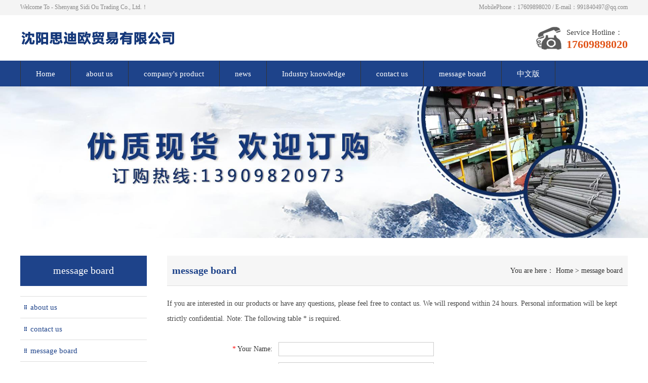

--- FILE ---
content_type: text/html; charset=utf-8
request_url: http://en.sdogt.com/inquiry
body_size: 2246
content:
<!DOCTYPE HTML PUBLIC "-//W3C//DTD XHTML 1.0 Transitional//EN" "http://www.w3.org/TR/xhtml1/DTD/xhtml1-transitional.dtd">
<html xmlns="http://www.w3.org/1999/xhtml">
<head>
<meta http-equiv="Content-Type" content="text/html; charset=utf-8">
<title>Message board-Shenyang Sidiou Trading Co., Ltd.</title>
<meta name="description" content="message board">
<meta name="keywords" content="message board">
<meta name="viewport" content="width=device-width, user-scalable=no, initial-scale=1, maximum-scale=1, minimum-scale=1">
<meta name="applicable-device" content="pc">
<meta name="application-name" content="Shenyang Sidi Ou Trading Co., Ltd.">
<meta name="apple-mobile-web-app-title" content="Message board-Shenyang Sidiou Trading Co., Ltd.">
<meta property="og:type" content="website">
<meta property="og:site_name" content="Shenyang Sidi Ou Trading Co., Ltd.">
<meta property="og:url" content="http://en.sdogt.com/inquiry">
<meta property="og:image" content="http://en.sdogt.com//Content/File_Img/sdogt.com/logo11984.png">
<meta property="og:title" content="Message board-Shenyang Sidiou Trading Co., Ltd.">
<meta property="og:description" content="message board">
<meta property="og:tag" content="message board">
<link href="http://en.sdogt.com/inquiry" rel="canonical">
<link href="http://m.en.sdogt.com/inquiry" rel="alternate" media="only screen and (max-width: 640px)">
<link href="/Content/File_Img/sdogt.com/favicon.ico" rel="shortcut icon" type="image/x-icon">
<link href="/Content/C_IMG/m107/blue/style.css" rel="stylesheet" type="text/css">
<script src="/Content/C_JS/jquery.js" type="text/javascript"></script>
<script src="/Content/C_JS/common.js"></script>
</head>
<body>
<div class="head">
  <div class="header">
    <div class="header-in">Welcome To - Shenyang Sidi Ou Trading Co., Ltd.！<span>MobilePhone：17609898020 / E-mail：<a href="mailto:991840497@qq.com" id="A_15">991840497@qq.com</a></span></div>
  </div>
  <div class="top">
    <div class="logo"><a href="http://en.sdogt.com/"><img src="/Content/File_Img/sdogt.com/logo11984.png" alt="Shenyang Sidi Ou Trading Co., Ltd."></a></div>
    <div class="tel">
      <p class="fwtel">Service Hotline：</p>
      <span>17609898020</span></div>
  </div>
</div>
<div class="navbox">
  <div class="nav">
    <ul class="nav_en site_12449">
      <li><a href="http://en.sdogt.com/" class="inmenu">Home</a></li>
<li><a href="http://en.sdogt.com/about-us" class="inmenu">about us</a></li>
<li onmouseover="displaySubMenu(this)" onmouseout="hideSubMenu(this)"><a href="http://en.sdogt.com/products" class="inmenu">company's product</a>
<ul class="submenu"><li class="side_nav1" id="cat1"><a href="http://en.sdogt.com/yiqibao/">Stainless steel plate</a></li>
<li class="side_nav1" id="cat2"><a href="http://en.sdogt.com/yuangang/">Round steel</a></li>
<li class="side_nav1" id="cat3"><a href="http://en.sdogt.com/gc/">Pipe</a></li>
<li class="side_nav1" id="cat4"><a href="http://en.sdogt.com/jg/">Angle steel</a></li>
<li class="side_nav1" id="cat5"><a href="http://en.sdogt.com/rb/">Hot plate</a></li>
</ul></li>
<li><a href="http://en.sdogt.com/newslist-1" class="inmenu">news</a></li>
<li><a href="http://en.sdogt.com/industrylist-1" class="inmenu">Industry knowledge</a></li>
<li><a href="http://en.sdogt.com/contact-us" class="inmenu">contact us</a></li>
<li><a href="http://en.sdogt.com/inquiry" class="inmenu">message board</a></li>
<li id="liReview"> <a href="http://www.sdogt.com/" class="inmenu" target="_blank" rel="nofollow">中文版</a></li>
    </ul>
  </div>
</div>
<div class="ban-inner"><img src="/Content/File_Img/sdogt.com/banner11984.jpg?rnd=0.674442610086148" alt="Banner"></div>
<div class="inner">
<div class="inner-left">
<h2>message board</h2>
<ul class="sf-menu"><li class="Level_1"><a href="http://en.sdogt.com/about-us">about us</a></li><li class="Level_1"><a href="http://en.sdogt.com/contact-us">contact us</a></li><li class="Level_1"><a href="http://en.sdogt.com/inquiry">message board</a></li></ul>

<div class="inner-left-box"><p><span style="white-space:pre"></span><p> <span> Shenyang Sidi Ou Trade Co., Ltd. </br>Contact: Xu Manager</br> Tel: 17609898020</span> </br>
<span> Address: No. 1 Beiyi West Road, Tiexi District, Shenyang City, Liaoning Province </br>Website: www.sdogt.com</span></p><img src="/Content/File_Img/sdogt.com/ErWei12449.jpg?rnd=559" class="ErWeiImg" alt="" /></div>
</div>
<div class="inner-right">
<div class="position">message board<div class="bPosition">You are here： <a href="http://en.sdogt.com/">Home</a> > message board</div></div>
<div class="inner-abo"><span style="white-space:pre"></span><p><p> <span> If you are interested in our products or have any questions, please feel free to contact us.</span> <span> We will respond within 24 hours.</span> <span> Personal information will be kept strictly confidential.</span> <span> Note: The following table <span class="text10">*</span> is required.</span> </p><script src="/Content/C_JS/Inquiry/en/feedback.js" type="text/javascript"></script></div>
</div>
</div>

<div class="foot">
  <ul class="footmenu">
    <li id="liabout-us"> <a href="http://en.sdogt.com/about-us" class="inmenu">about us</a></li>
<li id="liproducts"> <a href="http://en.sdogt.com/products" class="inmenu">company's product</a></li>
<li id="linewslist-1"> <a href="http://en.sdogt.com/newslist-1" class="inmenu">news</a></li>
<li id="liindustrylist-1"> <a href="http://en.sdogt.com/industrylist-1" class="inmenu">Industry knowledge</a></li>
<li id="licontact-us"> <a href="http://en.sdogt.com/contact-us" class="inmenu">contact us</a></li>
<li id="liinquiry"> <a href="http://en.sdogt.com/inquiry" class="inmenu_1">message board</a></li>
<li id="lisitemap"><a href="http://en.sdogt.com/sitemap.xml" class="inmenu">站点地图</a></li>

  </ul>
  <div class="footer">
    <div class="f-left">
      <div class="f-title">contact us</div>
      <span style="white-space:pre"></span><p> <span> Shenyang Sidi Ou Trade Co., Ltd. </br>Contact: Xu Manager</br> Tel: 17609898020</span> </br>
<span> Address: No. 1 Beiyi West Road, Tiexi District, Shenyang City, Liaoning Province </br>Website: www.sdogt.com</span> </div>
    <div class="f-center">
      <div class="f-title cple">Categories</div>
      <li><a href="http://en.sdogt.com/yiqibao/">Stainless steel plate</a></li>
<li><a href="http://en.sdogt.com/yuangang/">Round steel</a></li>
<li><a href="http://en.sdogt.com/gc/">Pipe</a></li>
<li><a href="http://en.sdogt.com/jg/">Angle steel</a></li>
<li><a href="http://en.sdogt.com/rb/">Hot plate</a></li>
</div>
    <div class="f-right"><img src="/Content/File_Img/sdogt.com/ErWei12449.jpg?rnd=559" class="ErWeiImg" alt="" /></div>
  </div>
  <p><img src="/Content/C_IMG/YqbYearLight8.png" class="YqbYears" alt=""><a class="e_mobile" href="http://m.en.sdogt.com/">Mobile</a><br>
    </p>
</div>
<script src="/Content/C_JS/count.js"></script>
<script>var vIpAddress="3.129.18.43";var vSiteLangId="12449";</script>
</body>
</html>

--- FILE ---
content_type: text/css
request_url: http://en.sdogt.com/Content/C_IMG/m107/blue/style.css
body_size: 5130
content:
@charset "utf-8";*,html,body,h1,h2,h3,h4,h5,h6,th,td,ul,li,dl,dt,dd,div,p,pre,form,input,button,textarea,hr{margin:0px;padding:0px;}body{background:#FFF;font-size:13px;line-height:28px;color:#333;text-decoration:none;font-family:"微软雅黑";}a{color:#333;text-decoration:none;}a:hover{color:#1E438A;text-decoration:none;}img{border:0;}ul,li,ol{list-style-type:none;}h1,h2,h3,h4,h5,h6,dl,dt,p,b,i,span{font-weight:normal;color:#444;}.head{height:120px;width:100%;}.header{width:100%;height:30px;background:#F4F4F4;}.header .header-in{width:1200px;height:30px;margin:0px auto;font-size:12px;color:#888;}.header .header-in span{float:right;color:#888;}.header .header-in span a{color:#888;}.top{width:1200px;height:90px;margin:0px auto;position:relative;}.top .logo{height:90px;overflow:hidden;display:table-cell;vertical-align:middle;}.top .logo img{max-height:90px;}.top .tel{width:auto;height:45px;position:absolute;top:23px;right:0;padding-left:60px;background:url(tel.png) no-repeat;font-size:15px;line-height:23px;}.top .tel span{font-size:22px;font-weight:bold;color:#e1551a;}.navbox{width:100%;border-top:1px solid #1E438A;BACKGROUND:#1E438A;}.nav{width:1200px;height:50px;margin:0px auto;border-left:1px solid #333;}.nav li{float:left;border-right:1px solid #333;}.nav li a{float:left;padding:0px 30px;}.inmenu:link,.inmenu:visited{color:#FFF;font-size:15px;line-height:50px;height:50px;text-align:center;}.inmenu:hover,.inmenu:active{background:#e1551a;text-decoration:none;}.inmenu_1:link,.inmenu_1:visited,.inmenu_1:hover,.inmenu_1:active{color:#FFF;font-size:15px;height:50px;line-height:50px;background:#e1551a;text-align:center;}.nav li:hover{position:relative;z-index:99999;color:#FFF;}.nav li:hover a{background:#e1551a;color:#FFF;}.nav li:hover ul li a{background:#FFF;color:#333;}.nav li ul li{float:none;text-align:left;height:30px;border-bottom:1px solid #EEE;font-size:12px;}.nav li ul li a{float:none;display:block;color:#333;white-space:nowrap;height:30px;line-height:30px;text-transform:capitalize;text-overflow:ellipsis;padding:0px 20px 0px 20px;min-width:79px;}.nav li ul li a:hover{color:#1E438A;background:#EEE;}.nav li ul{display:none;position:absolute;top:50px;left:0;z-index:9999;}#banner{clear:both;min-width:1000px;background:#EEE;width:100%;margin:0px auto;z-index:888;}.slider_img{display:block;text-align:center;height:100%;}.slider_img img{display:inline-block!important;margin:0px 0;max-width:100%;width:auto;height:auto;display:block;}.wmuSlider{height:100%!important;position:relative;overflow:hidden;}.bbdd{z-index:2;position:absolute;bottom:60px;margin:0;padding:0;width:100%;text-align:center;}.bbdd li{margin:0 5px 10px 5px;list-style-type:none;display:inline-block;}.bbdd a{display:inline-block;text-indent:999px;width:12px;height:16px;background:url(dot.png) no-repeat 0 -16px;display:block;overflow:hidden;}.bbdd a.wmuActive{background-position:0 0;}.banner{width:100%;text-align:center;margin:0 auto;margin-bottom:10px;background:#F1F1F1;}.banner img{min-width:1000px;max-width:100%;}.wmuSliderPrev,.wmuSliderNext{width:70px;height:70px;line-height:99em;overflow:hidden;margin:-35px 0 0;display:block;background:url(ad_ctr.png) no-repeat;position:absolute;top:50%;z-index:10;cursor:pointer;opacity:0;filter:alpha(opacity=0);-webkit-transition:all .3s ease;}.wmuSliderNext{background-position:0 -70px;right:0;}.wmuSliderPrev{left:0;}.wmuSlider:hover .wmuSliderNext{opacity:0.3;filter:alpha(opacity=25);}.wmuSlider:hover .wmuSliderPrev{opacity:0.3;filter:alpha(opacity=25);}.wmuSlider:hover .wmuSliderNext:hover,.wmuSlider:hover .wmuSliderPrev:hover{opacity:1;filter:alpha(opacity=50);}.content1{position:relative;margin-top:-50px;}.content1 .box-search{width:1150px;height:100px;background:#1E438A;margin:0px auto;padding:25px;}.content1 .box-search .c1-left{width:574px;height:100px;float:left;border-right:1px solid #FFF;}.content1 .box-search .c1-right{width:575px;height:100px;float:right;}.search{width:420px;height:40px;margin-top:20px;background:#FFF;padding:10px;}.search .search_text{width:310px;height:30px;line-height:30px;float:left;font-size:12px;background:#FFF;border:5px solid #e1551a;color:#999;padding-left:10px;font-family:"微软雅黑";}.search .search_but{width:90px;height:40px;line-height:40px;float:right;background:#e1551a;font-family:"微软雅黑";color:#FFF;border:0;}.home-contact{background:url(tel1.png) no-repeat left center;margin-left:50px;padding-left:80px;font-size:12px;color:#FFF;line-height:20px;max-height:100px;overflow:hidden;}.home-contact strong{font-size:14px;}.title{width:200px;text-align:center;line-height:22px;font-size:17px;color:#000;margin:35px auto 0px;padding:5px;border:1px solid #999;border-width:1px 0px;}.title p{text-align:center;line-height:22px;font-size:13px;color:#666;}.home-pro{width:1200px;margin:20px auto 0px;overflow:hidden;}.home-pro .home-pro-hot{width:1200px;margin-top:18px;overflow:hidden;}.home-pro .home-pro-hot .leftbox{width:212px;height:225px;float:left;background:#333;text-align:center;color:#FFF;}.home-pro .home-pro-hot .leftbox img{width:63px;height:63px;margin:45px auto 25px;}.home-pro .home-pro-hot li{width:230px;margin-left:15px;border:1px solid #e3e3e3;background:#FFF;float:right;}.home-pro .home-pro-hot li img{width:220px;height:175px;margin:5px;}.home-pro .home-pro-hot li strong{display:inline-block;width:230px;height:38px;line-height:38px;text-align:center;background:#e3e3e3;font-size:14px;}.home-pro .home-pro-hot li:hover{border:1px solid #333;}.home-pro .home-pro-hot li:hover strong{display:inline-block;background:#333;color:#FFF;}.home-industry{width:100%;height:500px;background:url(newsbg.jpg) no-repeat top center;overflow:hidden;margin-top:50px;}.indbg{background:url(/Content/File_Img/nbzdqcc.com/wbt-3.jpg) no-repeat top center;}.home-industry .industyr-r{width:50%;height:500px;background:#1E438A;overflow:hidden;float:right;}.home-industry .industyr-r .industrylist{width:600px;height:500px;}.home-industry .industyr-r .industrylist .ititle{font-size:23px;color:#FFF;line-height:20px;font-weight:bold;margin-top:25px;margin-left:30px;}.home-industry .industyr-r .industrylist li{width:570px;height:80px;background:#FFF;border-radius:3px;margin:25px 0px 0px 30px;float:rightl}.home-industry .industyr-r .industrylist li .num{width:80px;height:80px;text-align:center;line-height:80px;color:#e1551a;font-size:35px;float:left;}.home-industry .industyr-r .industrylist li p{width:480px;height:80px;overflow:hidden;float:left;margin-top:5px;}.home-industry .industyr-r .industrylist li p strong{font-size:15px;font-weight:500;color:#000;}.home-industry .industyr-r .industrylist li p span{font-size:12px;line-height:18px;display:inline-block;color:#777;}.home-industry .industyr-r .industrylist li:hover{background:#333;}.home-industry .industyr-r .industrylist li:hover .num{color:#FFF;}.home-industry .industyr-r .industrylist li:hover p strong{color:#CCC;}.home-industry .industyr-r .industrylist li:hover p span{color:#999;}.home-about{width:100%;background:url(about-bg.jpg) repeat;overflow:hidden;padding-bottom:80px;padding-top:20px;}.home-about .introduce{width:1200px;margin:35px auto 0px;}.home-about .introduce img{width:450px;height:250px;float:left;border:5px #EEE solid;}.home-about .introduce p{width:700px;height:250px;line-height:175%;float:right;overflow:hidden;}.home-about .introduce strong{margin:0px 0px 6px 0pxwidth:700px;font-size:18px;font-weight:bold;color:#e1551a;display:inline-block;}.home-news{width:1200px;margin:20px auto;overflow:hidden;}.home-news .newsleft{width:575px;float:left;margin-top:10px;}.home-news .newsleft li{float:left;width:575px;height:auto;margin-top:30px;}.home-news .newsleft li img{float:left;width:114px;height:114px;border:3px solid #D0D0D0;}.home-news .newsleft li h2{width:244px;float:right;font-size:16px;text-align:left;color:#575757;}.home-news .newsleft li h2 a{color:#575757;}.home-news .newsleft li span{float:right;width:435px;font-size:12px;text-align:left;margin-top:5px;line-height:16px;max-height:176px;overflow:hidden;}.home-news .newsleft li a.more{width:100px;float:left;height:30px;background:#1E438A;margin-left:20px;margin-top:12px;text-align:center;line-height:30px;color:#FFF;font-size:12px;}.home-news .newsleft li span.ntitle{display:block;font-size:16px;margin-top:5px;line-height:28px;}.home-news .newsright{width:575px;float:right;margin-top:30px;}.home-news .newsright li{width:575px;height:39px;line-height:39px;border-bottom:1px dashed #CCC;font-size:14px;background:url(point.png) no-repeat left 17px;text-indent:14px;}.home-news .newsright li span{float:right;font-size:12px;color:#888;}.home-news .newsright li a{color:#333;}.home-news .newsright li a:hover{color:#e1551a;}.foot{width:100%;background:#DDD;margin-top:50px;padding:5px 0px 0px 0px;}.foot .footmenu{width:1200px;line-height:20px;text-align:center;margin:0px auto 10px;border-bottom:1px solid #bbb;}.foot .footmenu li{display:inline-block;line-height:20px;background:none;color:#333;margin:30px 10px;}.foot .footmenu li a{background:#CCC;color:#666;line-height:20px;font-size:14px;padding:10px 25px;border-radius:3px;}.foot .footmenu li a:hover{background:#aaa;color:#FFF;line-height:20px;font-size:14px;}.foot .footer{width:1200px;margin:20px auto 30px;color:#666;overflow:hidden;}.foot .footer a{color:#666;}.foot .footer .f-title{color:#333;font-size:16px;font-weight:600;padding-bottom:5px;}.foot .footer .f-left{width:300px;float:left;margin-right:80px;}.foot .footer .f-center{width:660px;float:left;}.foot .footer .f-center li{width:250px;float:left;margin-right:80px;border-bottom:1px solid #bbb;}.foot .footer .f-right{width:160px;float:right;}.foot .footer .f-right img{width:130px;height:130px;margin-top:30px;}.foot p{width:100%;margin:0px auto;color:#666;text-align:center;background:#c2c2c2;padding:15px 0px;}.foot p a{color:#666;}.footlinks{clear:both;margin:0px auto;padding:5px 10%;height:auto;font-size:9pt;line-height:140%;color:#666;text-align:center;background-color:#C2C2C2;}.footlinks span,.footlinks a:link,.footlinks a:visited{font-size:9pt;line-height:140%;color:#666;margin-right:3px;}.ban-inner{width:100%;text-align:center;}.ban-inner img{max-width:100%;}.inner{width:1200px;margin:35px auto 50px;overflow:hidden;}.inner .inner-left{width:250px;float:left;}.inner .inner-left h2{width:250px;height:60px;background:#1E438A;color:#FFF;line-height:60px;text-align:center;}.inner .inner-left .inner-left-box{width:250px;margin-bottom:20px;}.inner .inner-left .inner-left-box img{width:180px;}.sf-menu{display:table;width:250px;margin:20px auto;border-top:1px solid #DDD;}.sf-menu li{clear:both;}.sf-menu li a,.sf-menu li:hover a{display:block;color:#1E438A;line-height:24px;font-size:15px;background:url(point1.png) 8px 17px no-repeat;padding:9px 0 9px 20px;border-bottom:1px solid #DDD;}.sf-menu li a:hover{background:#1E438A url(point2.png) 8px 17px no-repeat;color:#FFF;}.sf-menu li li{clear:both;text-transform:capitalize;margin:0 auto;position:relative;background:#f8f8f8;border-bottom:1px solid #EEE;padding-bottom:0px;}.sf-menu li li.LiLevel2 a{border:none;background:url(point3.png) no-repeat 10px 13px;line-height:26px;}.sf-menu li li.LiProDetail a{border:none;background:url(point3.png) no-repeat 10px 13px;}.sf-menu li li a,.sf-menu li:hover li a{display:block;line-height:20px;color:#333;padding:5px 0 5px 0px;text-decoration:none;font-size:12px;padding-left:22px;font-weight:normal;}.sf-menu li li a:hover{background:#f2f2f2 url(point3.png) no-repeat 10px 13px;text-decoration:none;color:#e1551a;}ul.sf-menu ul{display:none;}.sf-menu li:hover ul{display:block}ul.sf-menu ul ul{position:absolute;left:250px;width:250px;top:0px;margin:0px;visibility:hidden;border:0px;border-radius:0px;border-left:0px;z-index:999999}.sf-menu li li li{background:#FFF;padding:0;}.sf-menu li li:hover{opacity:1}.sf-menu li li li a,.sf-menu li:hover li li a{text-decoration:none;background:url(point3.png) #EEE no-repeat 8px 13px;border-bottom:1px solid #DDD;padding:5px 0 3px 12px;text-indent:8px;}ul.pro-menu{margin-top:-1px;margin:0px;padding:0px;text-transform:capitalize;}ul.sf-menu li:hover > ul{visibility:visible;margin:0px;padding:0px;}ul.sf-menu li.Level1 > a{background:url(point1.png) 8px 17px no-repeat;color:#393;}.inner .inner-right{width:910px;float:right;}.inner .inner-right .position{padding:0px 10px;width:890px;border-bottom:1px solid #DDD;background:#f6f6f6;height:59px;line-height:59px;font-size:20px;font-weight:bold;color:#1E438A;}.inner .inner-right .position .bPosition{float:right;font-size:14px;min-width:500px;text-align:right;color:#333;font-weight:normal;}.inner-abo{margin-top:20px;line-height:30px;font-size:14px;}.newslist{margin-top:20px;}.newslist li{height:35px;line-height:35px;border-bottom:1px solid #EEE;background:url(point.png) no-repeat 3px 16px;padding-left:18px;font-size:14px;}.newslist li span{float:right;font-size:14px;padding-right:5px;}.rnews{width:910px;margin-top:15px;}.rnews strong{font-size:19px;line-height:45px;height:45px;color:#000;font-weight:bold;display:block;}.rnews li{float:left;width:48%;height:25px;line-height:25px;margin-right:2%;border-bottom:1px solid #FFF;background:url(point3.png) no-repeat 0px 10px;}.rnews li a{color:#444;display:block;white-space:nowrap;text-overflow:ellipsis;overflow:hidden;font-size:13px;text-decoration:none;padding-left:13px;}.rnews li a:hover{color:#393;background:url(point3.png) no-repeat 0px 10px;}.pages,.npage{clear:both;text-align:center;font-size:12px;padding:25px 0 0px 0;color:#b2b2b2;}.pages a,.pages span{display:inline-block;height:24px;padding:0 2px;margin:0 2px!important;line-height:24px;border:1px solid #CCC;background:#DDD;padding:0px 8px;color:#333;}.pages a:link,.pages a:visited{color:#333;line-height:24px;border:1px solid #CCC;background:#DDD;padding:0px 8px;}.pages a:hover,.pages a:active,.pages span.ctxt{color:#FFF;text-decoration:none;border:1px solid #1E438A;background:#1E438A;padding:0px 8px;}.proIntro{margin:10px 10px 0px 10px;border-bottom:1px dashed #CCC;padding-bottom:10px;}.productlist{width:910px;height:auto;margin:10px auto 0px;overflow:hidden;}.productlist li{width:205px;padding:5px;border:1px solid #e3e3e3;background:#f5f5f5;margin:10px 5px 10px 5px;float:left;text-align:center;line-height:30px;font-size:14px;height:205px;}.productlist li img{width:205px;height:163px;}.productlist li:hover{border:1px solid #e1551a;}.productlist li:hover a{color:#e1551a;}.news-content{margin-top:20px;}.newsTitle{clear:both;font-size:20px;font-weight:bold;color:#333;line-height:22px;padding:0px 0px 15px 0px;text-align:center;}.newsDate{clear:both;line-height:15px;margin-bottom:15px;color:#999;font-size:12px;text-align:center;}.newsDate a{color:#999;}.newsDate a:hover{color:#08A5E0;}.newsContent{clear:both;margin:0px auto;padding:0px;font-size:14px;color:#333;line-height:28px;word-wrap:break-word;word-break:normal;}.prevNext{clear:both;margin:0px auto;line-height:20px;font-size:14px;margin-top:15px;background:#FFF;border:1px solid #DDD;padding:10px;}.prevNext a{text-decoration:underline;}.prevNext .prev{line-height:30px;}.prevNext .prev a{text-decoration:none;}.prevNext .prev a:hover{color:#1E438A;text-decoration:none;}.prevNext .next{line-height:30px;}.prevNext .next a{text-decoration:none;}.prevNext .next a:hover{color:#1E438A;text-decoration:none;}.pro-content{width:910px;font-size:14px;margin-top:20px;}.pro-detail{width:910px;overflow:hidden;padding-bottom:20px;border-bottom:1px dashed #CCC;}.pro-detail .fl{max-width:400px;float:left;}.pro-detail .fl img{max-width:400px;}.pro-detail .fr{width:470px;float:right;font-size:14px;}.pro-detail .fr strong{font-weight:600;width:470px;display:block;font-size:17px;border-bottom:1px dashed #DDD;padding:7px 0px;margin-bottom:10px;}#con{FONT-SIZE:14px;MARGIN:0px auto;WIDTH:910px;margin-top:20px;}#tags{PADDING-RIGHT:0px;PADDING-LEFT:0px;PADDING-BOTTOM:0px;MARGIN:0px;WIDTH:910px;PADDING-TOP:0px;HEIGHT:35px}#tags li{BACKGROUND:#111;FLOAT:left;MARGIN-RIGHT:10px;LIST-STYLE-TYPE:none;HEIGHT:35px;padding:0px 25px;}#tags li a{BACKGROUND:none;FLOAT:left;COLOR:#FFF;LINE-HEIGHT:35px;HEIGHT:35px;TEXT-DECORATION:none;}#tags LI.emptyTag{BACKGROUND:#f30;WIDTH:100px}#tags LI.selectTag{BACKGROUND:#f30;HEIGHT:35px}#tags LI.selectTag A{COLOR:#FFF;LINE-HEIGHT:35px;HEIGHT:35px}#tagContent{PADDING-TOP:10px;}.tagContent{DISPLAY:none;WIDTH:910px;COLOR:#333;PADDING-TOP:10px;font-size:14px;line-height:28px;}#tagContent DIV.selectTag{DISPLAY:block;}.feedback{clear:both;margin:0px auto;padding:0px;margin:20px 0px 0px 0px;}.submita{margin:16px auto;display:inline-block;padding:0 18px!important;line-height:22px;background:#ff9c00;border:0px;height:24px;color:#FFF;cursor:pointer;font-size:16px;}.xh{color:#f00;padding:0 3px;}#feedbackForm{margin:20px 0px 0px 0px;}#feedbackForm .text{width:300px;height:26px;margin:10px 0px 0px 0px;font-size:12px;line-height:26px;padding:0px 0px 0px 5px;border:1px solid #CCC;}#feedbackForm .lable{padding:10px 12px 0px 0px;line-height:30px;height:30px;text-align:right;}#feedbackForm .atextarea{float:left;border:1px solid #CCC;height:100px;width:305px;ont-size:12px;margin-top:10px;line-height:24px;color:#666;}#feedbackForm .smtcss{padding-right:112px;text-align:center;}.table{border-collapse:collapse;}.table td,.table th{border:1px solid #CDCDCD;padding:5px;}.table p{padding:0px;margin:0px;}.e_mobile{display:inline-block;height:25px;line-height:25px;background:url(/Content/C_IMG/emobile.png) 0px -50px no-repeat;text-indent:20px;}.YqbYears{vertical-align:middle;padding-left:8px;margin-top:-6px;}

--- FILE ---
content_type: application/javascript
request_url: http://en.sdogt.com/Content/C_JS/Inquiry/en/feedback.js
body_size: 1398
content:
document.writeln("<div class=\"feedbackForm\">");
document.writeln("  <form name=\"feedbackForm\" action='' id=\"feedbackForm\" method=\"post\">");
document.writeln("    <table id='tableInquiry' width=\"640\" border=\"0\" align=\"center\" cellspacing=\"0\" cellpadding=\"0\">");
document.writeln("      <tr>");
document.writeln("        <td width=\"220\"><div class=\"lable\"><span class=\"xh\">*</span>Your Name:</div></td>");
document.writeln("        <td width=\"420\"><input id=\"SubmitName\" name=\"SubmitName\" class=\"text\" maxlength=\"30\" /></td>");
document.writeln("      </tr>");
document.writeln("      <tr>");
document.writeln("        <td><div class=\"lable\"><span class=\"xh\">*</span>E-mail:</div></td>");
document.writeln("        <td><input id=\"SubmitEmail\" name=\"SubmitEmail\" class=\"text\" maxlength=\"50\"  /></td>");
document.writeln("      </tr>");
document.writeln("      <tr>");
document.writeln("        <td><div class=\"lable\">Phone:</div></td>");
document.writeln("        <td><input id=\"SubmitPhone\" name=\"SubmitPhone\" class=\"text\" maxlength=\"40\"  /></td>");
document.writeln("      </tr>");
document.writeln("      <tr>");
document.writeln("        <td><div class=\"lable\">Company:</div></td>");
document.writeln("        <td><input id=\"SubmitCompanyName\" name=\"SubmitCompanyName\" class=\"text\"   maxlength=\"140\"  /></td>");
document.writeln("      </tr>");
document.writeln("      <tr>");
document.writeln("        <td><div class=\"lable\"><span class=\"xh\">*</span>Title:</div></td>");
document.writeln("        <td><input id=\"SubmitTitle\" name=\"SubmitTitle\" class=\"text\"   maxlength=\"340\"  /></td>");
document.writeln("      </tr>");
document.writeln("      <tr>");
document.writeln("        <td valign=\"top\"><div class=\"lable\"><span class=\"xh\">*</span>Content:</div></td>");
document.writeln("        <td><textarea name=\"SubmitContent\" id=\"SubmitContent\" class=\"atextarea\" cols=\"50\" rows=\"5\"  maxlength=\"2000\" ></textarea></td>");
document.writeln("      </tr>");
document.writeln("      <tr>");
document.writeln("        <td></td>");
document.writeln("        <td class=\"smtcss\" ><button class=\"submita\" id=\"ImgSend\" >Send</button><span id=\"msg\" style=\"color: red; margin: 0px 14px;\"></span></td>");
document.writeln("      </tr>");
document.writeln("    </table>");
document.writeln("  </form>");
document.writeln("</div>");

function FixJqText(str) {
    var tempstr = str.replace(/\+/g, "＋");
    return tempstr;
}
$.fn.formreset = function () {
    $(this).each(function () { this.reset(); });
    $("#msg").text("");
}
$("#ImgSend").click(function () {
    var vRealName = $.trim($("#SubmitName").val());
    if (vRealName == "") {
        alert("Please enter your name!");
        $("#SubmitName").focus();
        return false;
    }
    var vEmail = $.trim($("#SubmitEmail").val());
    if (vEmail == "") {
        alert("Please enter your email!");
        $("#SubmitEmail").focus();
        return false;
    }
    var mail_filter = /^([a-zA-Z0-9_\.\-])+\@(([a-zA-Z0-9\-])+\.)+([a-zA-Z0-9]{2,4})+$/;
    if (!mail_filter.test(vEmail)) {
        alert("Please enter a valid email format");
        $("#SubmitEmail").focus();
        return false;
    }
    var vTitle = $.trim($("#SubmitTitle").val());
    if (vTitle == "") {
        alert("Please enter the Title!");
        $("#SubmitTitle").focus();
        return false;
    }
    var vContent = $.trim($("#SubmitContent").val());
    if (vContent == "") {
        alert("Please enter the content!");
        $("#SubmitContent").focus();
        return false;
    }
    $(this).attr("disabled", "disabled");
    $("#msg").text("Is being submitted...");
    $.ajax({
        type: "POST",
        url: "/OutOpen/AddInquiry",
        data: {
            name: escape(FixJqText(vRealName)),
            company: escape(FixJqText($("#SubmitCompanyName").val())),
            siteLangId: vSiteLangId,
            ipAddress: vIpAddress,
            proId: $("#productID").val(),
            phone: $("#SubmitPhone").val(),
            email: vEmail,
            title: escape(FixJqText(vTitle)),
            content: escape(FixJqText(vContent)),
            pageUrl: document.URL
        },
        dataType: "json",
        error: function (XMLHttpRequest, textStatus, errorThrown) {
            //alert(XMLHttpRequest.status);
            //alert(XMLHttpRequest.readyState);
            //alert(textStatus);
            alert('Send failed, please re submit!');
            $("#ImgSend").removeAttr("disabled");
        },
        success: function (data) {
            $("#ImgSend").removeAttr("disabled");
            alert('Sent successfully, we will contact you soon!');
            $("#feedbackForm").formreset();
        },
        async: false
    });
    return false;
});

